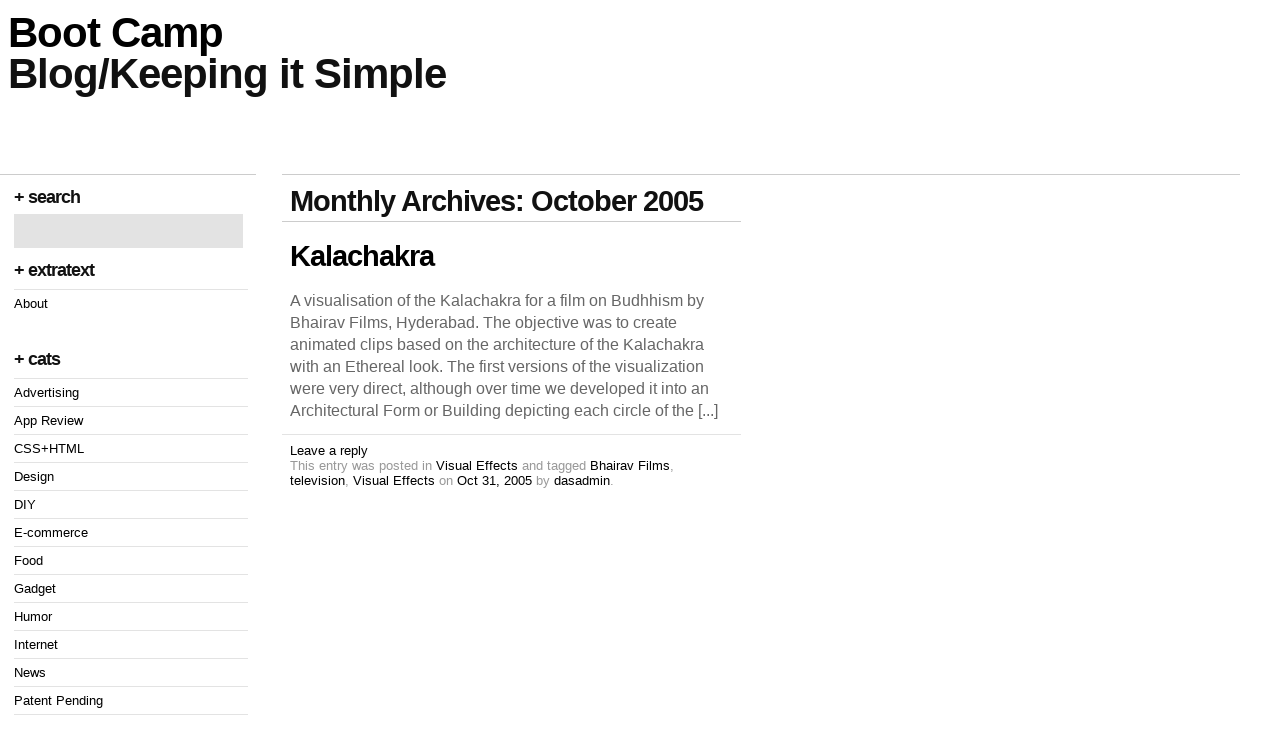

--- FILE ---
content_type: text/html; charset=UTF-8
request_url: https://dasboot.in/blog/2005/10/
body_size: 4081
content:
<!DOCTYPE html>
<!--[if IE 7]>
<html class="ie ie7" lang="en-US">
<![endif]-->
<!--[if IE 8]>
<html class="ie ie8" lang="en-US">
<![endif]-->
<!--[if !(IE 7) | !(IE 8)  ]><!-->
<html lang="en-US">
<!--<![endif]-->
<head>
<meta charset="UTF-8" />
<meta name="viewport" content="width=device-width" />

<meta name="viewport" content="width=device-width,initial-scale=1,maximum-scale=1" />


<title>October | 2005 | Boot Camp</title>

<link rel="profile" href="http://gmpg.org/xfn/11" />
<link rel="pingback" href="http://dasboot.in/blog/xmlrpc.php" />




<!--[if lt IE 9]>
<script src="https://dasboot.in/blog/wp-content/themes/readerblocks/js/html5.js" type="text/javascript"></script>
<![endif]-->
<script src="https://dasboot.in/blog/wp-content/themes/readerblocks/js/jquery.min.js" type="text/javascript"></script>
<script src="https://dasboot.in/blog/wp-content/themes/readerblocks/js/jquery.masonry.min.js" type="text/javascript"></script>



<link rel="alternate" type="application/rss+xml" title="Boot Camp &raquo; Feed" href="https://dasboot.in/blog/feed/" />
<link rel="alternate" type="application/rss+xml" title="Boot Camp &raquo; Comments Feed" href="https://dasboot.in/blog/comments/feed/" />
<link rel='stylesheet' id='jetpack-widgets-css'  href='https://dasboot.in/blog/wp-content/plugins/jetpack/modules/widgets/widgets.css?ver=20121003' type='text/css' media='all' />
<link rel='stylesheet' id='twentytwelve-fonts-css'  href='https://fonts.googleapis.com/css?family=Open+Sans:400italic,700italic,400,700&#038;subset=latin,latin-ext' type='text/css' media='all' />
<link rel='stylesheet' id='twentytwelve-style-css'  href='https://dasboot.in/blog/wp-content/themes/readerblocks/style.css?ver=3.5.1' type='text/css' media='all' />
<!--[if lt IE 9]>
<link rel='stylesheet' id='twentytwelve-ie-css'  href='https://dasboot.in/blog/wp-content/themes/readerblocks/css/ie.css?ver=20121010' type='text/css' media='all' />
<![endif]-->
<script type='text/javascript' src='https://dasboot.in/blog/wp-includes/js/jquery/jquery.js?ver=1.8.3'></script>
<link rel="EditURI" type="application/rsd+xml" title="RSD" href="https://dasboot.in/blog/xmlrpc.php?rsd" />
<link rel="wlwmanifest" type="application/wlwmanifest+xml" href="https://dasboot.in/blog/wp-includes/wlwmanifest.xml" /> 
<meta name="generator" content="WordPress 3.5.1" />

	<script type="text/javascript">
 
		$(document).ready(function(){
		 
		        
		        //$(".hiddenmenu").hide();
		        $(".showmenu").show();
		        $(".hidemenu").hide();
		 
		   
		    $('.showmenu').click(function(){
		    $(".hiddenmenu").slideToggle();
		    $(".hidemenu").show();
		    });
		    $('.hidemenu').click(function(){
		    $(".hiddenmenu").slideToggle();
		    $(".showmenu").show();
		    });
		 
		});
 
	</script>

</head>

<body class="archive date custom-font-enabled single-author">
<div id="page" class="hfeed site container">
	<div class="column320"><!-- Added for smart column switching -->
		<div id="masthead" class="site-header mainBlock box" role="banner">
			<hgroup>
				<h1 class="site-title"><a href="https://dasboot.in/blog/" title="Boot Camp" rel="home">Boot Camp</a><br/>Blog/Keeping it Simple</h1>
				
				<!-- We dont need no description -->
			</hgroup>
	
			<!-- <div id="site-navigation" class="main-navigation" role="navigation">
				<h3 class="menu-toggle">Menu</h3>
				We dont need no menu here
				<a class="assistive-text mobileOnly" href="#content" title="Skip to content">Skip to content</a>
				<div class="nav-menu"><ul><li ><a href="https://dasboot.in/blog/" title="Home">Home</a></li><li class="page_item page-item-1318"><a href="https://dasboot.in/blog/myself/">About</a></li></ul></div>
			</div>#site-navigation -->
	
			<!--  -->
			<!-- we dont need any header image -->
			
			<!-- this will show hide the menu on mobile and tablet -->
			<div class="menuIcon">
				<a href="#" class="showmenu"><img src="https://dasboot.in/blog/wp-content/themes/readerblocks/css/menu.png"/></a>
			</div>
			
			<p class="mobileOnly paleText">
			<strong>Hello on Mobile</strong><br/>
			Flash Objects are Disabled</p>


		</div><!-- #masthead -->
		

	</div>

	
<!-- The magic slider menu -->

<div class="hiddenColumn hiddenmenu">
	<div class="menuIcon hideOnMobile">
				<a href="#" class="hidemenu"><img src="https://dasboot.in/blog/wp-content/themes/readerblocks/css/menu.png"/></a>
			</div>
		<div class="sideBar">
	
			<div id="secondary" class="widget-area" role="complementary">
			<div id="search-2" class="box widget widget_search"><h3 class="widget-title">+ search</h3><form role="search" method="get" id="searchform" action="https://dasboot.in/blog/" >
	<div><label class="screen-reader-text" for="s">Search for:</label>
	<input type="text" value="" name="s" id="s" />
	<input type="submit" id="searchsubmit" value="Search" />
	</div>
	</form></div><div id="pages-2" class="box widget widget_pages"><h3 class="widget-title">+ extratext</h3>		<ul>
			<li class="page_item page-item-1318"><a href="https://dasboot.in/blog/myself/">About</a></li>
		</ul>
		</div><div id="categories-2" class="box widget widget_categories"><h3 class="widget-title">+ cats</h3>		<ul>
	<li class="cat-item cat-item-2"><a href="https://dasboot.in/blog/category/advertising/" title="View all posts filed under Advertising">Advertising</a>
</li>
	<li class="cat-item cat-item-290"><a href="https://dasboot.in/blog/category/app-review/" title="View all posts filed under App Review">App Review</a>
</li>
	<li class="cat-item cat-item-3"><a href="https://dasboot.in/blog/category/csshtml/" title="View all posts filed under CSS+HTML">CSS+HTML</a>
</li>
	<li class="cat-item cat-item-4"><a href="https://dasboot.in/blog/category/design/" title="View all posts filed under Design">Design</a>
</li>
	<li class="cat-item cat-item-5"><a href="https://dasboot.in/blog/category/diy/" title="View all posts filed under DIY">DIY</a>
</li>
	<li class="cat-item cat-item-292"><a href="https://dasboot.in/blog/category/e-commerce/" title="View all posts filed under E-commerce">E-commerce</a>
</li>
	<li class="cat-item cat-item-6"><a href="https://dasboot.in/blog/category/food/" title="View all posts filed under Food">Food</a>
</li>
	<li class="cat-item cat-item-7"><a href="https://dasboot.in/blog/category/gadget/" title="View all posts filed under Gadget">Gadget</a>
</li>
	<li class="cat-item cat-item-8"><a href="https://dasboot.in/blog/category/humor/" title="View all posts filed under Humor">Humor</a>
</li>
	<li class="cat-item cat-item-9"><a href="https://dasboot.in/blog/category/internet/" title="View all posts filed under Internet">Internet</a>
</li>
	<li class="cat-item cat-item-230"><a href="https://dasboot.in/blog/category/news/" title="View all posts filed under News">News</a>
</li>
	<li class="cat-item cat-item-10"><a href="https://dasboot.in/blog/category/patent-pending/" title="This section is a general notepad of all the ideas that come to my head and some that I take forward. Not necessarily all are patent pending, but some surely have potential. So if you do have the funds and inclination, get in touch.">Patent Pending</a>
</li>
	<li class="cat-item cat-item-11"><a href="https://dasboot.in/blog/category/photos/" title="View all posts filed under Photos">Photos</a>
</li>
	<li class="cat-item cat-item-222"><a href="https://dasboot.in/blog/category/promoted/" title="View all posts filed under Promoted">Promoted</a>
</li>
	<li class="cat-item cat-item-12"><a href="https://dasboot.in/blog/category/technology/" title="View all posts filed under Technology">Technology</a>
</li>
	<li class="cat-item cat-item-13"><a href="https://dasboot.in/blog/category/thoughts/" title="View all posts filed under Thoughts">Thoughts</a>
</li>
	<li class="cat-item cat-item-14"><a href="https://dasboot.in/blog/category/timeline/" title="View all posts filed under Timeline">Timeline</a>
</li>
	<li class="cat-item cat-item-1"><a href="https://dasboot.in/blog/category/uncategorized/" title="View all posts filed under Uncategorized">Uncategorized</a>
</li>
	<li class="cat-item cat-item-16"><a href="https://dasboot.in/blog/category/user-interface/" title="View all posts filed under User Interface">User Interface</a>
</li>
	<li class="cat-item cat-item-17"><a href="https://dasboot.in/blog/category/video/" title="View all posts filed under Video">Video</a>
</li>
	<li class="cat-item cat-item-233"><a href="https://dasboot.in/blog/category/visual-effects/" title="View all posts filed under Visual Effects">Visual Effects</a>
</li>
	<li class="cat-item cat-item-234"><a href="https://dasboot.in/blog/category/web-design/" title="View all posts filed under Web Design">Web Design</a>
</li>
	<li class="cat-item cat-item-18"><a href="https://dasboot.in/blog/category/wordpress/" title="View all posts filed under Wordpress">Wordpress</a>
</li>
	<li class="cat-item cat-item-19"><a href="https://dasboot.in/blog/category/work/" title="View all posts filed under Work">Work</a>
</li>
		</ul>
</div><div id="archives-2" class="box widget widget_archive"><h3 class="widget-title">= history</h3>		<ul>
			<li><a href='https://dasboot.in/blog/2013/03/' title='March 2013'>March 2013</a></li>
	<li><a href='https://dasboot.in/blog/2013/02/' title='February 2013'>February 2013</a></li>
	<li><a href='https://dasboot.in/blog/2012/04/' title='April 2012'>April 2012</a></li>
	<li><a href='https://dasboot.in/blog/2012/01/' title='January 2012'>January 2012</a></li>
	<li><a href='https://dasboot.in/blog/2011/08/' title='August 2011'>August 2011</a></li>
	<li><a href='https://dasboot.in/blog/2011/03/' title='March 2011'>March 2011</a></li>
	<li><a href='https://dasboot.in/blog/2011/02/' title='February 2011'>February 2011</a></li>
	<li><a href='https://dasboot.in/blog/2011/01/' title='January 2011'>January 2011</a></li>
	<li><a href='https://dasboot.in/blog/2010/12/' title='December 2010'>December 2010</a></li>
	<li><a href='https://dasboot.in/blog/2010/11/' title='November 2010'>November 2010</a></li>
	<li><a href='https://dasboot.in/blog/2010/09/' title='September 2010'>September 2010</a></li>
	<li><a href='https://dasboot.in/blog/2010/08/' title='August 2010'>August 2010</a></li>
	<li><a href='https://dasboot.in/blog/2010/07/' title='July 2010'>July 2010</a></li>
	<li><a href='https://dasboot.in/blog/2010/06/' title='June 2010'>June 2010</a></li>
	<li><a href='https://dasboot.in/blog/2010/05/' title='May 2010'>May 2010</a></li>
	<li><a href='https://dasboot.in/blog/2010/04/' title='April 2010'>April 2010</a></li>
	<li><a href='https://dasboot.in/blog/2010/03/' title='March 2010'>March 2010</a></li>
	<li><a href='https://dasboot.in/blog/2010/02/' title='February 2010'>February 2010</a></li>
	<li><a href='https://dasboot.in/blog/2009/12/' title='December 2009'>December 2009</a></li>
	<li><a href='https://dasboot.in/blog/2009/05/' title='May 2009'>May 2009</a></li>
	<li><a href='https://dasboot.in/blog/2009/04/' title='April 2009'>April 2009</a></li>
	<li><a href='https://dasboot.in/blog/2009/03/' title='March 2009'>March 2009</a></li>
	<li><a href='https://dasboot.in/blog/2009/02/' title='February 2009'>February 2009</a></li>
	<li><a href='https://dasboot.in/blog/2009/01/' title='January 2009'>January 2009</a></li>
	<li><a href='https://dasboot.in/blog/2008/06/' title='June 2008'>June 2008</a></li>
	<li><a href='https://dasboot.in/blog/2008/05/' title='May 2008'>May 2008</a></li>
	<li><a href='https://dasboot.in/blog/2008/03/' title='March 2008'>March 2008</a></li>
	<li><a href='https://dasboot.in/blog/2007/12/' title='December 2007'>December 2007</a></li>
	<li><a href='https://dasboot.in/blog/2006/12/' title='December 2006'>December 2006</a></li>
	<li><a href='https://dasboot.in/blog/2006/06/' title='June 2006'>June 2006</a></li>
	<li><a href='https://dasboot.in/blog/2006/05/' title='May 2006'>May 2006</a></li>
	<li><a href='https://dasboot.in/blog/2006/03/' title='March 2006'>March 2006</a></li>
	<li><a href='https://dasboot.in/blog/2005/12/' title='December 2005'>December 2005</a></li>
	<li><a href='https://dasboot.in/blog/2005/11/' title='November 2005'>November 2005</a></li>
	<li><a href='https://dasboot.in/blog/2005/10/' title='October 2005'>October 2005</a></li>
	<li><a href='https://dasboot.in/blog/2005/07/' title='July 2005'>July 2005</a></li>
	<li><a href='https://dasboot.in/blog/2005/05/' title='May 2005'>May 2005</a></li>
	<li><a href='https://dasboot.in/blog/2004/12/' title='December 2004'>December 2004</a></li>
	<li><a href='https://dasboot.in/blog/2004/10/' title='October 2004'>October 2004</a></li>
	<li><a href='https://dasboot.in/blog/2004/07/' title='July 2004'>July 2004</a></li>
	<li><a href='https://dasboot.in/blog/2004/03/' title='March 2004'>March 2004</a></li>
	<li><a href='https://dasboot.in/blog/2004/01/' title='January 2004'>January 2004</a></li>
	<li><a href='https://dasboot.in/blog/2003/11/' title='November 2003'>November 2003</a></li>
	<li><a href='https://dasboot.in/blog/2003/02/' title='February 2003'>February 2003</a></li>
	<li><a href='https://dasboot.in/blog/2002/03/' title='March 2002'>March 2002</a></li>
	<li><a href='https://dasboot.in/blog/2000/12/' title='December 2000'>December 2000</a></li>
		</ul>
</div>		</div><!-- #secondary -->
		
	</div></div>

<div id="main" class="column640">	
		<div class="archive-header">
				<h2 class="archive-title">Monthly Archives: <span>October 2005</span></h2>
			</div><!-- .archive-header -->
		<div id="content" role="main" class="archive">

					

			<div class="postBlock box">
	<div class="shortForms">
	<article id="post-474" class="post-474 post type-post status-publish format-standard hentry category-visual-effects tag-bhairav-films tag-television tag-visual-effects">
		
		<header class="entry-header content-header">
			<!--  -->
						<h2>
				<a href="https://dasboot.in/blog/2005/10/31/kalachakra/" title="Permalink to Kalachakra" rel="bookmark">Kalachakra</a>
			</h2>
						
		</header><!-- .entry-header -->
		
				<div class="entry-content content-body">
			<p>A visualisation of the Kalachakra for a film on Budhhism by Bhairav Films, Hyderabad. The objective was to create animated clips based on the architecture of the Kalachakra with an Ethereal look. The first versions of the visualization were very direct, although over time we developed it into an Architectural Form or Building depicting each circle of the [...]</p>
		</div><!-- .entry-content -->
		
		<footer class="entry-meta content-meta">
							<div class="comments-link">
					<a href="https://dasboot.in/blog/2005/10/31/kalachakra/#respond" title="Comment on Kalachakra"><span class="leave-reply">Leave a reply</span></a>				</div><!-- .comments-link -->
						This entry was posted in <a href="https://dasboot.in/blog/category/visual-effects/" title="View all posts in Visual Effects" rel="category tag">Visual Effects</a> and tagged <a href="https://dasboot.in/blog/tag/bhairav-films/" rel="tag">Bhairav Films</a>, <a href="https://dasboot.in/blog/tag/television/" rel="tag">television</a>, <a href="https://dasboot.in/blog/tag/visual-effects/" rel="tag">Visual Effects</a> on <a href="https://dasboot.in/blog/2005/10/31/kalachakra/" title="12:41 pm" rel="bookmark"><time class="entry-date" datetime="2005-10-31T12:41:37+00:00">Oct 31, 2005</time></a><span class="by-author"> by <span class="author vcard"><a class="url fn n" href="https://dasboot.in/blog/author/dasadmin/" title="View all posts by dasadmin" rel="author">dasadmin</a></span></span>.								</footer><!-- .entry-meta -->
	</article><!-- #post -->
	</div>
</div>

				
			<div class="clearfix"></div>
		</div><!-- #content -->
<script>

var $container = $('#content');

$container.imagesLoaded( function(){
  $container.masonry({
    itemSelector : '.post',
    columnWidth: function( containerWidth ) {
    return containerWidth / 2;
  }
  });
});


</script>

</div>

<div class="columnFluid clearfix">

	<!-- #main .wrapper -->
	
	<!--
<div class="blocks color9 box">
		<p><a href="http://www.linkedin.com/in/shubhodeepdas">Linkedin</a><br/>
			<a href="https://twitter.com/shubhodeepdas">Twitter</a><br/>
			<a href="http://instagram.com/shubho/">Instagram</a>
		</p>
		<h2>Contact</h2>
	</div>
	
	<div class="blocks color10 box">
		<h2>+</h2>
	</div>
-->
	
	<div id="colophon" role="contentinfo" class="footer box">
		<div class="site-info">
			<p>Created in Bangalore using jQuery&nbsp;/&nbsp;masonry and a whole lot of  other stuff!!<br/>
&copy;Shubhodeep&nbsp;Das&nbsp;2013&nbsp;&nbsp;
			<a href="http://wordpress.org/" title="Semantic Personal Publishing Platform">Powered by WordPress&nbsp;</a></p>
		</div><!-- .site-info -->
	</div><!-- #colophon -->
</div>
</div><!-- #page -->

	<div style="display:none">
	</div>
<script type='text/javascript' src='https://s0.wp.com/wp-content/js/devicepx-jetpack.js?ver=202603'></script>
<script type='text/javascript' src='https://secure.gravatar.com/js/gprofiles.js?ver=2026Janaa'></script>
<script type='text/javascript'>
/* <![CDATA[ */
var WPGroHo = {"my_hash":""};
/* ]]> */
</script>
<script type='text/javascript' src='https://dasboot.in/blog/wp-content/plugins/jetpack/modules/wpgroho.js?ver=3.5.1'></script>
<script type='text/javascript' src='https://dasboot.in/blog/wp-content/themes/readerblocks/js/navigation.js?ver=1.0'></script>

	<script src="https://stats.wordpress.com/e-202603.js" type="text/javascript"></script>
	<script type="text/javascript">
	st_go({v:'ext',j:'1:2.1.2',blog:'47704922',post:'0',tz:'0'});
	var load_cmc = function(){linktracker_init(47704922,0,2);};
	if ( typeof addLoadEvent != 'undefined' ) addLoadEvent(load_cmc);
	else load_cmc();
	</script>
	

<script type="text/javascript">

  var _gaq = _gaq || [];
  _gaq.push(['_setAccount', 'UA-38488870-1']);
  _gaq.push(['_trackPageview']);

  (function() {
    var ga = document.createElement('script'); ga.type = 'text/javascript'; ga.async = true;
    ga.src = ('https:' == document.location.protocol ? 'https://ssl' : 'http://www') + '.google-analytics.com/ga.js';
    var s = document.getElementsByTagName('script')[0]; s.parentNode.insertBefore(ga, s);
  })();

</script>

</body>
</html>	<div class="clearfix"></div>

</div>

--- FILE ---
content_type: text/css
request_url: https://dasboot.in/blog/wp-content/themes/readerblocks/style.css?ver=3.5.1
body_size: 2854
content:
/*
Theme Name: ReaderBlocks
Theme URI: http://wordpress.org/extend/themes/readerblocks
Author: Das
Author URI: http://dasboot.in/
Description: Simple responsive theme for people who are in love with squares
Version: 1.1
License: GNU General Public License v2 or later
License URI: http://www.gnu.org/licenses/gpl-2.0.html
Tags: square
Text Domain: readerblocks

This theme, like WordPress, is licensed under the GPL.
Use it to make something cool, have fun, and share what you've learned with others.
*/


html {width: 100%;}
body {width: auto; margin: 0px;padding: 0px; font-size: 16px;font-family: 'HelveticaNeue-Regular', 'HelveticaNeue', 'Helvetica Neue Regular', 'Helvetica Neue', Helvetica, Arial, sans-serif; color: #111; background-color: #ffffff; /*f7f7f3*/}


h1, h2, h3, h4, h5 {margin: 12px 0px 6px 0px;padding: 0px 8px; letter-spacing: -1px;font-family:  'Helvetica Neue', Helvetica, Arial, sans-serif;}
p {margin: 12px 0px 12px 0px;padding: 0px 8px; line-height: 1.4em; color: #666; }

h1 {font-size: 2.6em;font-weight: bold;max-width: 80%; line-height: 1em;}
h2 {font-size: 1.8em;font-weight: bold; line-height: 1em;}
h3 {font-size: 1.4em;font-weight: bold;}
.clearfix {clear: both;}
blockquote {color: #000; font-size: 1em; margin: 0px; padding: 16px;font-style: oblique; }

code {font-family: courier, monospace; background-color: yellow; }

ul, ol {list-style: none; padding: 0px; margin: 8px 8px 8px 8px;}
ul li, ol li {padding: 6px 0px 6px 0px; border-top: 1px solid #e3e3e3;}

/* Link Styles */
a {text-decoration: none; color: #000;}
a:hover {color: #00a7ff;}

/*Floats*/

.fleft {float: left;}
.fright {float: right;}

.container {margin: 0px auto; width: auto; overflow: hidden; /*border-top: 8px solid red; border-bottom: 8px solid #111;*/ }
.mainBlock {}
.mainBlockAuto {height: auto; color: #121212;padding: 0px;  }
.widget {height: auto;color: #121212; width: auto; float: none; font-size: 0.8em; padding: 0px 0px 12px 0px;}
.gathering {width: 100%; overflow: hidden;}
.blocks {overflow: hidden;}
.blocksImage {padding: 0px;; overflow: hidden;}
.blocksLarge {overflow: hidden;}
.blocksLargeExtend {height: 376px;padding: 8px; overflow: hidden; color: #999; background-color: #fff;}
.blocks h2 {font-weight: normal; font-size: 1.8em;}
.blocks2 {height: 304px;padding: 8px; position: relative;overflow: hidden;}
.blocks p, .blocks2 p, .blocks h2, .blocks2 h2 {margin: 0px 0px 12px 0px;}
.blocksLarge p, .blocksLarge h2 {margin: 0px 8px 8px 0px;}

.blocks3 {height: 160px;padding: 0px;;margin: 0px; position: relative;overflow: hidden;}
.blocks3 .imageBlock {width: 100%; height: 100%;}
.blocks3 .overlay {position: absolute; bottom: 0px; left: auto; padding: 12px; background-image: url('css/gradient.png'); background-repeat: repeat-x; background-position: center top;font-size: 0.8em;color: #fff; width: inherit; background-size: 100% 100%;}
.blocks3 img {width: 120%; height: auto;  }

.footer {/* color: #525b5f; */padding: 8px 0px; font-size: 0.8em; height: 112px; clear: both; text-align: center;}

/* Conditional Styles */
.noBorder {border: none !important;}
.redText {color: red;}
.paleText {color: #ccc;}
.blocks:hover, .blocks2:hover, .blocks3:hover, .blocksLarge:hover {color: #121216; background-color: #f8e031; background-image: none; cursor: auto;}
.blocks:hover a, .blocks2:hover a, .blocks3:hover a, .blocksLarge:hover a {color: #121216;}
.color11:hover {background-color: #f01a30; color: #fff;}
.color11:hover a {color: #fff;}
.color12:hover {background-color: #cd3d4c; color: #fff;}
.color12:hover a {color: #fff;} 

.mainBlock, .blocks2 {height: auto;}
.mainBlockAuto {width: 320px;}
.blocksImage, .blocks3 {width: 160px; height: 160px;}
.blocksLarge {width: 304px; height: 144px;}
.sideBar {width: auto;}

.filler640 {display: none;}

.box {}
/* Jquery Twitter Related */

.tweet, .query {width: 100%;}
.tweet_list {	list-style: none;	margin: 0;	padding: 0;	overflow-y: hidden; font-size: 0.9em; color: #666;}
.tweet_list li {list-style-type: none; padding: 24px 8px; width: auto; }
.tweet_list li a {color: #121212;}
.tweet_list .tweet_even {}
.tweet_list .tweet_odd {}
.tweet_list .tweet_avatar {	display: none;}
.tweet_list .tweet_avatar img {}
.tweet_list li:hover {background-color: #00aeff; color: #fff;}
.tweet_list li:hover a {color: #fff;}

/* Jquery Instagram Related */
#slideshow div {width: 100%; height: 100%;}
#slideshow div img {width: auto; height: 100%;}
#slideshow .overlay {position: absolute; bottom: 0px; left: auto; padding: 12px; background-image: url('css/gradient.png'); background-repeat: repeat-x; background-position: center top;font-size: 0.8em;color: #fff; width: inherit; background-size: 100% 100%; z-index: 100;}

/* Jquery Instagram Related */
#flkr div.img {width: 100%; height: 100%; margin: 0px; padding: 0px;position: relative;}
#flkr div.img img {width: 100%; height: auto;}
#flkr div.img div.cpn {position: absolute; bottom: 0px; left: auto; padding: 12px; background-image: url('css/gradient.png'); background-repeat: repeat-x; background-position: center top;font-size: 0.8em;color: #fff; width: inherit; background-size: 100% 100%; z-index: 100; display: block; z-index: 100;}


/* Additional Blog Stuff */
.column320 {width: auto; height: auto;}
.columnFluid {width: auto; height: auto; /* background-color: #dfdfd1; */ padding: 12px 0px;border-top: 1px solid #ccc; clear: both;}
.columnFluidWrapper {background-color: #dfdfd1;}
.column640 {width: auto; height: auto; padding: 12px 0px;}


.post, #content .page {width: 100%; height: auto; padding: 12px 0px 36px 0px; font-size: 1em; margin: 0px 0px 60px 0px; border-top: 1px solid #ccc;}
.post h2, #content .page h2 {width: auto; margin: 0px 0px 0px 0px; max-width: 60%;}
.post img, #content .page img {width: auto; height: auto; /* float: left; margin: 8px 8px 8px 0px; */ max-width: 100%;}
.post .content-header, #content .page .content-header {padding: 8px 0px; /* background-color: #fff777;  */height: auto; margin: 0px;}
.post .content-body, #content .page .content-body {padding: 0px 0px; clear: both;}
.post .content-meta, .post .entry-meta, #content .page .content-meta {padding: 8px 8px 8px 8px; font-size: 0.8em; color: #999; clear: both;  border-top: 1px solid #e3e3e3; }
.post .content-body div, #content .page .content-body div {padding: 8px !important;/* text-align: center; */}
.post .content-body div img, #content .page .content-body div img {width: auto; max-width: 100%}
.post .wp-caption, #content .page .wp-caption {max-width: 100%; height: auto; font-style: italic; /* text-align: center; */ width: 100% !important ;}
.post .wp-caption p, #content .page .wp-caption p {padding: 0px; font-size: 0.8em;}
.post .wp-caption img, #content .page .wp-caption img {width: auto; max-width: 96% !important; height: auto;}
.post blockquote, #content .page blockquote {clear: both;}
.post p, #content .page p {clear: both; /*font-family: 'palatino linotype','book antiqua', palatino,'georgia pro', georgia, 'times new roman', times, serif;*/}
.post p a {font-weight: bold;}
.singlePost .post, #content .singlePost .page {width: 100% !important}

.navigation {width: auto; height: auto; color: #999; padding: 24px 0px; font-size: 0.8em; margin: 12px 8px; clear: both; border-top: 2px solid #ccc; }
blockquote {font-family: 'Georgia Pro', Georgia, 'Times New Roman', Times, Serif;}


ol.commentlist li {border: none; padding: 12px 0px;}
#comment {width: 100%; height: auto; padding: 12px 0px 36px 0px; font-size: 1em; margin: 0px 0px 0px 0px; border-top: 1px solid #ccc;}
#reply-title {display: none;}
#comments {padding: 0px; width: auto;}
.form-allowed-tags {display: none;}
.edit-link, .reply {font-size: 0.9em;}
textarea#comment {height: 140px; width: 100%; background-color: #fff; border: 1px solid #666 max-width: 520px;}
img.avatar {float: left; margin: 0px 8px 8px 0px; border: 1px solid #ccc;}
.assistive-text {display: none;}
.mobileOnly {visibility: hidden;}
.screen-reader-text {display: none;}
.widget_search {width: 100%!important; float: none !important; padding: 0px 0px;}
.widget_search input {color: #333; height: 32px; font-size: 1.2em; background-color: #e3e3e3; border: none; width: 90%; margin: 0px 8px; max-width: 520px;}
#searchsubmit {display: none;}
.comment-form-author label {width: 100%; font-size: 0.9em; float: left;}
.comment-form-email label {width: 100%; font-size: 0.9em; float: left;}
.comment-form-url label {width: 100%; font-size: 0.9em; float: left;}
.comment-form-comment label {width: 100%; font-size: 0.9em; float: left;}
.comment-form-author input, .comment-form-email input, .comment-form-url input {width: 100%; height: 24px; font-size: 1.2em; background-color: #fff; border: 1px solid #666; max-width: 520px;}
.comment-notes {font-size: 0.8em;}
.comment-author {font-size: 0.8em;}

.gallery {width: 95%; font-size: 0.8em;}
.gallery img {border: none !important;}
.gallery-item {width: 23% !important; padding: 3% 1%; margin: 0px;}
dl {border-top: 1px solid #a1a183; border-collapse: collapse;}
dt, dd {max-width: 180px;}

.color9 {background-image: url('css/contact.jpg'); background-repeat: no-repeat; background-size: cover; color: #fff;}
.nav-menu {padding: 24px 0px 0px 0px; font-size: 0.9em;}

.category-video, .category-promoted {/*background-image: url('css/bookmark-empty.png');*/ background-repeat: no-repeat; background-position: right top; border-top: 1px solid #ccc;border-bottom: 1px solid #ccc;}
.nav-next {float: left;}
.nav-previous {float: right;}
.author-info {width: 96%; margin-right: 4%; padding: 24px 0px;}
.author-avatar {margin-left: 6px; margin-top: 24px}


@media screen and (max-width: 640px){
	object {display: none;}
}

.menuIcon { width: 44px; height: 44px; margin: 6px;}

@media screen and (max-width: 640px){
	.container {width: 100%;}
	iframe {max-width: 100%;}
	.mobileOnly {visibility: visible;}
	.widget_search input {width: 90%;}
	.column640 {padding: 24px 0px 0px 0px;}
	.nav-menu {width: auto;}
	.gallery-item {width: 48% !important; padding: 3% 1%; margin: 0px;}
	.nav-next {float: none;}
	.nav-previous {float: none;}
	.nav-next {border-top: 1px solid #a1a183; padding-top: 6px; margin-top: 6px;}
	.hiddenColumn {width: 100%; background-color: #fff; padding: 12px 0px 12px 0px; }
	.hiddenColumn {display: none;}
	.widget {width: 100%;}
	.hideOnMobile {display:none;}
	.widget ul, .widget ol {list-style: none; padding: 0px; margin: 8px 0px 8px 0px; font-size: 1.2em; font-weight: bold;}
	.widget ul li, .widget  ol li {padding: 12px 8px 12px 8px; background-image: url('css/iosarrow.png'); background-position: right center; background-repeat: no-repeat}
}

@media screen and (min-width: 641px) and (max-width: 980px) {
	.container {width: 100%;}
	.column320, .column640, .columnFluid {width: 92%; margin: 0px auto;}
	.nav-menu {width: auto;}
	.post {width: 46%; margin-right: 4%; float: left;}
	iframe {max-width: 100%;}
	.category-video, .category-promoted {width: 96%;  border-top: 2px solid inherit;  padding-right: 0 !important; font-size:1.2em;}
	.archive .category-video, .archive .category-promoted {width: 46%; margin-right: 4%; float: left; }
	.hiddenColumn {display: block; width: 35%; margin-right: 1.9%; position: absolute; top: 0px; left: 0px; z-index: 100; background-color: #fff; padding: 12px 0px 12px 0px; border-right: 1px solid #ccc; box-shadow: 0px 0px 8px #999; border-bottom-right-radius: 6px;}
	.hiddenColumn {display: none;}
	.widget {width: 100%;}
	.widget ul, .widget ol {list-style: none; padding: 0px; margin: 8px 0px 8px 0px; font-size: 1.2em; font-weight: bold;}
	.widget ul li, .widget  ol li {padding: 12px 8px 12px 8px; background-image: url('css/iosarrow.png'); background-position: right center; background-repeat: no-repeat}
}


@media screen and (min-width: 981px) {
	.hiddenColumn {display: block; width: 20%; margin-right: 1.9%; margin-top: 12px;float: left; overflow: hidden;border-top: 1px solid #ccc;}
	.hiddenmenu {display:block !important}
	.post {width: 46%; margin-right: 4%; float: left;}
	.container {width: 100%;}
	.column320, .columnFluid {width: 100%;  margin: 0px;}
	.column640 {width: 78%;  margin: 0px; max-width: 1280px; float: right;}
	#content {width: 100%;}
	.widget {width: 100%; }
	.nav-menu {width: 48.4%;}
	.category-video, .category-promoted {width: 96%;  border-top: 2px solid inherit;  padding-right: 0 !important;font-size:1.2em; }
	.archive .category-video, .archive .category-promoted {width: 46%; margin-right: 4%; float: left; }
	h2 {max-width: 48%;}
	.menuIcon {display:none;}
	.sideBar {padding: 0px 0px 0px 6px;}
	.archive-header {border-top: 1px solid #ccc; max-width: 96%;}
}

/*@media screen and (min-width: 1460px){
	.category-video, .category-promoted {width: 46%;  border-top: 2px solid inherit;  }
	.archive .category-video, .archive .category-promoted {width: 46%; margin-right: 4%;float: left; }
}*/

img#wpstats, img.wpstats {display:none;}

--- FILE ---
content_type: text/javascript
request_url: https://dasboot.in/blog/wp-content/plugins/jetpack/modules/wpgroho.js?ver=3.5.1
body_size: 203
content:
WPGroHo = jQuery.extend( {
	my_hash: '',
	data: {},
	renderers: {},
	syncProfileData: function( hash, id ) {
		if ( !WPGroHo.data[hash] ) {
			WPGroHo.data[hash] = {};
			a = jQuery( 'div.grofile-hash-map-' + hash + ' span' ).each( function() {
				WPGroHo.data[hash][this.className] = jQuery( this ).text();
			} );
		}

		WPGroHo.appendProfileData( WPGroHo.data[hash], hash, id );
	},
	appendProfileData: function( data, hash, id ) {
		for ( var key in data ) {
			if ( jQuery.isFunction( WPGroHo.renderers[key] ) ) {
				return WPGroHo.renderers[key]( data[key], hash, id, key );
			}

			jQuery( '#' + id ).find( 'h4' ).after( jQuery( '<p class="grav-extra ' + key + '" />' ).html( data[key] ) );
		}
	}
}, WPGroHo );

jQuery( document ).ready( function( $ ) {
	Gravatar.profile_cb = function( h, d ) {
		WPGroHo.syncProfileData( h, d );
	};

	Gravatar.my_hash = WPGroHo.my_hash;
	Gravatar.init( 'body', '#wpadminbar' );
} );
